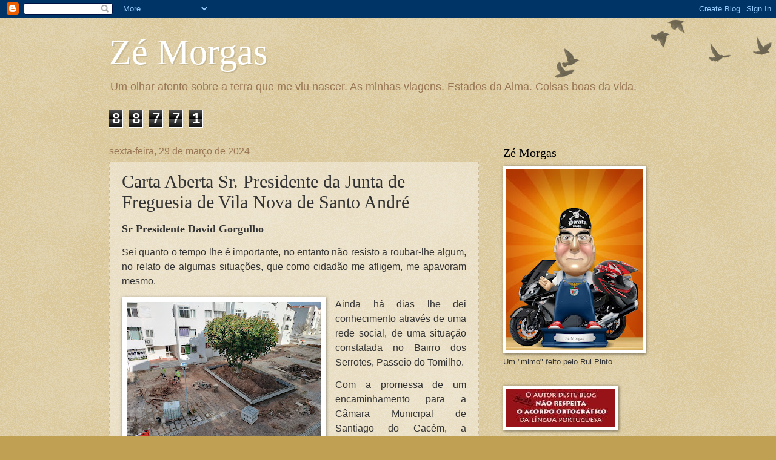

--- FILE ---
content_type: text/html; charset=UTF-8
request_url: https://zmorgas.blogspot.com/2024/03/carta-aberta-sr-presidente-da-junta-de.html
body_size: 15174
content:
<!DOCTYPE html>
<html class='v2' dir='ltr' lang='pt-PT'>
<head>
<link href='https://www.blogger.com/static/v1/widgets/335934321-css_bundle_v2.css' rel='stylesheet' type='text/css'/>
<meta content='width=1100' name='viewport'/>
<meta content='text/html; charset=UTF-8' http-equiv='Content-Type'/>
<meta content='blogger' name='generator'/>
<link href='https://zmorgas.blogspot.com/favicon.ico' rel='icon' type='image/x-icon'/>
<link href='http://zmorgas.blogspot.com/2024/03/carta-aberta-sr-presidente-da-junta-de.html' rel='canonical'/>
<link rel="alternate" type="application/atom+xml" title="Zé Morgas - Atom" href="https://zmorgas.blogspot.com/feeds/posts/default" />
<link rel="alternate" type="application/rss+xml" title="Zé Morgas - RSS" href="https://zmorgas.blogspot.com/feeds/posts/default?alt=rss" />
<link rel="service.post" type="application/atom+xml" title="Zé Morgas - Atom" href="https://www.blogger.com/feeds/3017835698902725427/posts/default" />

<link rel="alternate" type="application/atom+xml" title="Zé Morgas - Atom" href="https://zmorgas.blogspot.com/feeds/8526524454547240477/comments/default" />
<!--Can't find substitution for tag [blog.ieCssRetrofitLinks]-->
<link href='https://blogger.googleusercontent.com/img/b/R29vZ2xl/AVvXsEi67zdP_ZNZ-prafMPZoVRppbJpEqFmIIfZhKxutLYCDlIhbSgbf-JFYSXlYbDrUY-CnROxBlY5rr7aLR_50TN0A2l_z4ZTWJbXQzHYfYd86hgA8kIJiGntujEFrnSii0ofDwO9qfBD76QEkI1OaL2zqEjxeEZ1Isy9ZZ9KQl-r1ExQKOlsx9e2KuxjeRe-/s320/IMG20240306093908.jpg' rel='image_src'/>
<meta content='http://zmorgas.blogspot.com/2024/03/carta-aberta-sr-presidente-da-junta-de.html' property='og:url'/>
<meta content='Carta Aberta Sr. Presidente da Junta de Freguesia de Vila Nova de Santo André' property='og:title'/>
<meta content='Sr Presidente David Gorgulho Sei quanto o tempo lhe é importante, no entanto não resisto a roubar-lhe algum, no relato de algumas situações,...' property='og:description'/>
<meta content='https://blogger.googleusercontent.com/img/b/R29vZ2xl/AVvXsEi67zdP_ZNZ-prafMPZoVRppbJpEqFmIIfZhKxutLYCDlIhbSgbf-JFYSXlYbDrUY-CnROxBlY5rr7aLR_50TN0A2l_z4ZTWJbXQzHYfYd86hgA8kIJiGntujEFrnSii0ofDwO9qfBD76QEkI1OaL2zqEjxeEZ1Isy9ZZ9KQl-r1ExQKOlsx9e2KuxjeRe-/w1200-h630-p-k-no-nu/IMG20240306093908.jpg' property='og:image'/>
<title>Zé Morgas: Carta Aberta Sr. Presidente da Junta de Freguesia de Vila Nova de Santo André</title>
<style id='page-skin-1' type='text/css'><!--
/*
-----------------------------------------------
Blogger Template Style
Name:     Watermark
Designer: Blogger
URL:      www.blogger.com
----------------------------------------------- */
/* Use this with templates/1ktemplate-*.html */
/* Content
----------------------------------------------- */
body {
font: normal normal 14px Arial, Tahoma, Helvetica, FreeSans, sans-serif;
color: #333333;
background: #c0a154 url(https://resources.blogblog.com/blogblog/data/1kt/watermark/body_background_birds.png) repeat scroll top left;
}
html body .content-outer {
min-width: 0;
max-width: 100%;
width: 100%;
}
.content-outer {
font-size: 92%;
}
a:link {
text-decoration:none;
color: #cc3300;
}
a:visited {
text-decoration:none;
color: #993322;
}
a:hover {
text-decoration:underline;
color: #ff3300;
}
.body-fauxcolumns .cap-top {
margin-top: 30px;
background: transparent url(https://resources.blogblog.com/blogblog/data/1kt/watermark/body_overlay_birds.png) no-repeat scroll top right;
height: 121px;
}
.content-inner {
padding: 0;
}
/* Header
----------------------------------------------- */
.header-inner .Header .titlewrapper,
.header-inner .Header .descriptionwrapper {
padding-left: 20px;
padding-right: 20px;
}
.Header h1 {
font: normal normal 60px Georgia, Utopia, 'Palatino Linotype', Palatino, serif;
color: #ffffff;
text-shadow: 2px 2px rgba(0, 0, 0, .1);
}
.Header h1 a {
color: #ffffff;
}
.Header .description {
font-size: 140%;
color: #997755;
}
/* Tabs
----------------------------------------------- */
.tabs-inner .section {
margin: 0 20px;
}
.tabs-inner .PageList, .tabs-inner .LinkList, .tabs-inner .Labels {
margin-left: -11px;
margin-right: -11px;
background-color: transparent;
border-top: 0 solid #ffffff;
border-bottom: 0 solid #ffffff;
-moz-box-shadow: 0 0 0 rgba(0, 0, 0, .3);
-webkit-box-shadow: 0 0 0 rgba(0, 0, 0, .3);
-goog-ms-box-shadow: 0 0 0 rgba(0, 0, 0, .3);
box-shadow: 0 0 0 rgba(0, 0, 0, .3);
}
.tabs-inner .PageList .widget-content,
.tabs-inner .LinkList .widget-content,
.tabs-inner .Labels .widget-content {
margin: -3px -11px;
background: transparent none  no-repeat scroll right;
}
.tabs-inner .widget ul {
padding: 2px 25px;
max-height: 34px;
background: transparent none no-repeat scroll left;
}
.tabs-inner .widget li {
border: none;
}
.tabs-inner .widget li a {
display: inline-block;
padding: .25em 1em;
font: normal normal 20px Georgia, Utopia, 'Palatino Linotype', Palatino, serif;
color: #cc3300;
border-right: 1px solid #c0a154;
}
.tabs-inner .widget li:first-child a {
border-left: 1px solid #c0a154;
}
.tabs-inner .widget li.selected a, .tabs-inner .widget li a:hover {
color: #000000;
}
/* Headings
----------------------------------------------- */
h2 {
font: normal normal 20px Georgia, Utopia, 'Palatino Linotype', Palatino, serif;
color: #000000;
margin: 0 0 .5em;
}
h2.date-header {
font: normal normal 16px Arial, Tahoma, Helvetica, FreeSans, sans-serif;
color: #997755;
}
/* Main
----------------------------------------------- */
.main-inner .column-center-inner,
.main-inner .column-left-inner,
.main-inner .column-right-inner {
padding: 0 5px;
}
.main-outer {
margin-top: 0;
background: transparent none no-repeat scroll top left;
}
.main-inner {
padding-top: 30px;
}
.main-cap-top {
position: relative;
}
.main-cap-top .cap-right {
position: absolute;
height: 0;
width: 100%;
bottom: 0;
background: transparent none repeat-x scroll bottom center;
}
.main-cap-top .cap-left {
position: absolute;
height: 245px;
width: 280px;
right: 0;
bottom: 0;
background: transparent none no-repeat scroll bottom left;
}
/* Posts
----------------------------------------------- */
.post-outer {
padding: 15px 20px;
margin: 0 0 25px;
background: transparent url(https://resources.blogblog.com/blogblog/data/1kt/watermark/post_background_birds.png) repeat scroll top left;
_background-image: none;
border: dotted 1px #ccbb99;
-moz-box-shadow: 0 0 0 rgba(0, 0, 0, .1);
-webkit-box-shadow: 0 0 0 rgba(0, 0, 0, .1);
-goog-ms-box-shadow: 0 0 0 rgba(0, 0, 0, .1);
box-shadow: 0 0 0 rgba(0, 0, 0, .1);
}
h3.post-title {
font: normal normal 30px Georgia, Utopia, 'Palatino Linotype', Palatino, serif;
margin: 0;
}
.comments h4 {
font: normal normal 30px Georgia, Utopia, 'Palatino Linotype', Palatino, serif;
margin: 1em 0 0;
}
.post-body {
font-size: 105%;
line-height: 1.5;
position: relative;
}
.post-header {
margin: 0 0 1em;
color: #997755;
}
.post-footer {
margin: 10px 0 0;
padding: 10px 0 0;
color: #997755;
border-top: dashed 1px #777777;
}
#blog-pager {
font-size: 140%
}
#comments .comment-author {
padding-top: 1.5em;
border-top: dashed 1px #777777;
background-position: 0 1.5em;
}
#comments .comment-author:first-child {
padding-top: 0;
border-top: none;
}
.avatar-image-container {
margin: .2em 0 0;
}
/* Comments
----------------------------------------------- */
.comments .comments-content .icon.blog-author {
background-repeat: no-repeat;
background-image: url([data-uri]);
}
.comments .comments-content .loadmore a {
border-top: 1px solid #777777;
border-bottom: 1px solid #777777;
}
.comments .continue {
border-top: 2px solid #777777;
}
/* Widgets
----------------------------------------------- */
.widget ul, .widget #ArchiveList ul.flat {
padding: 0;
list-style: none;
}
.widget ul li, .widget #ArchiveList ul.flat li {
padding: .35em 0;
text-indent: 0;
border-top: dashed 1px #777777;
}
.widget ul li:first-child, .widget #ArchiveList ul.flat li:first-child {
border-top: none;
}
.widget .post-body ul {
list-style: disc;
}
.widget .post-body ul li {
border: none;
}
.widget .zippy {
color: #777777;
}
.post-body img, .post-body .tr-caption-container, .Profile img, .Image img,
.BlogList .item-thumbnail img {
padding: 5px;
background: #fff;
-moz-box-shadow: 1px 1px 5px rgba(0, 0, 0, .5);
-webkit-box-shadow: 1px 1px 5px rgba(0, 0, 0, .5);
-goog-ms-box-shadow: 1px 1px 5px rgba(0, 0, 0, .5);
box-shadow: 1px 1px 5px rgba(0, 0, 0, .5);
}
.post-body img, .post-body .tr-caption-container {
padding: 8px;
}
.post-body .tr-caption-container {
color: #333333;
}
.post-body .tr-caption-container img {
padding: 0;
background: transparent;
border: none;
-moz-box-shadow: 0 0 0 rgba(0, 0, 0, .1);
-webkit-box-shadow: 0 0 0 rgba(0, 0, 0, .1);
-goog-ms-box-shadow: 0 0 0 rgba(0, 0, 0, .1);
box-shadow: 0 0 0 rgba(0, 0, 0, .1);
}
/* Footer
----------------------------------------------- */
.footer-outer {
color:#ccbb99;
background: #330000 url(https://resources.blogblog.com/blogblog/data/1kt/watermark/body_background_navigator.png) repeat scroll top left;
}
.footer-outer a {
color: #ff7755;
}
.footer-outer a:visited {
color: #dd5533;
}
.footer-outer a:hover {
color: #ff9977;
}
.footer-outer .widget h2 {
color: #eeddbb;
}
/* Mobile
----------------------------------------------- */
body.mobile  {
background-size: 100% auto;
}
.mobile .body-fauxcolumn-outer {
background: transparent none repeat scroll top left;
}
html .mobile .mobile-date-outer {
border-bottom: none;
background: transparent url(https://resources.blogblog.com/blogblog/data/1kt/watermark/post_background_birds.png) repeat scroll top left;
_background-image: none;
margin-bottom: 10px;
}
.mobile .main-inner .date-outer {
padding: 0;
}
.mobile .main-inner .date-header {
margin: 10px;
}
.mobile .main-cap-top {
z-index: -1;
}
.mobile .content-outer {
font-size: 100%;
}
.mobile .post-outer {
padding: 10px;
}
.mobile .main-cap-top .cap-left {
background: transparent none no-repeat scroll bottom left;
}
.mobile .body-fauxcolumns .cap-top {
margin: 0;
}
.mobile-link-button {
background: transparent url(https://resources.blogblog.com/blogblog/data/1kt/watermark/post_background_birds.png) repeat scroll top left;
}
.mobile-link-button a:link, .mobile-link-button a:visited {
color: #cc3300;
}
.mobile-index-date .date-header {
color: #997755;
}
.mobile-index-contents {
color: #333333;
}
.mobile .tabs-inner .section {
margin: 0;
}
.mobile .tabs-inner .PageList {
margin-left: 0;
margin-right: 0;
}
.mobile .tabs-inner .PageList .widget-content {
margin: 0;
color: #000000;
background: transparent url(https://resources.blogblog.com/blogblog/data/1kt/watermark/post_background_birds.png) repeat scroll top left;
}
.mobile .tabs-inner .PageList .widget-content .pagelist-arrow {
border-left: 1px solid #c0a154;
}

--></style>
<style id='template-skin-1' type='text/css'><!--
body {
min-width: 960px;
}
.content-outer, .content-fauxcolumn-outer, .region-inner {
min-width: 960px;
max-width: 960px;
_width: 960px;
}
.main-inner .columns {
padding-left: 0;
padding-right: 310px;
}
.main-inner .fauxcolumn-center-outer {
left: 0;
right: 310px;
/* IE6 does not respect left and right together */
_width: expression(this.parentNode.offsetWidth -
parseInt("0") -
parseInt("310px") + 'px');
}
.main-inner .fauxcolumn-left-outer {
width: 0;
}
.main-inner .fauxcolumn-right-outer {
width: 310px;
}
.main-inner .column-left-outer {
width: 0;
right: 100%;
margin-left: -0;
}
.main-inner .column-right-outer {
width: 310px;
margin-right: -310px;
}
#layout {
min-width: 0;
}
#layout .content-outer {
min-width: 0;
width: 800px;
}
#layout .region-inner {
min-width: 0;
width: auto;
}
body#layout div.add_widget {
padding: 8px;
}
body#layout div.add_widget a {
margin-left: 32px;
}
--></style>
<link href='https://www.blogger.com/dyn-css/authorization.css?targetBlogID=3017835698902725427&amp;zx=eb9730c4-04bf-453d-a741-f2d0b83fc2ca' media='none' onload='if(media!=&#39;all&#39;)media=&#39;all&#39;' rel='stylesheet'/><noscript><link href='https://www.blogger.com/dyn-css/authorization.css?targetBlogID=3017835698902725427&amp;zx=eb9730c4-04bf-453d-a741-f2d0b83fc2ca' rel='stylesheet'/></noscript>
<meta name='google-adsense-platform-account' content='ca-host-pub-1556223355139109'/>
<meta name='google-adsense-platform-domain' content='blogspot.com'/>

</head>
<body class='loading variant-birds'>
<div class='navbar section' id='navbar' name='Navbar'><div class='widget Navbar' data-version='1' id='Navbar1'><script type="text/javascript">
    function setAttributeOnload(object, attribute, val) {
      if(window.addEventListener) {
        window.addEventListener('load',
          function(){ object[attribute] = val; }, false);
      } else {
        window.attachEvent('onload', function(){ object[attribute] = val; });
      }
    }
  </script>
<div id="navbar-iframe-container"></div>
<script type="text/javascript" src="https://apis.google.com/js/platform.js"></script>
<script type="text/javascript">
      gapi.load("gapi.iframes:gapi.iframes.style.bubble", function() {
        if (gapi.iframes && gapi.iframes.getContext) {
          gapi.iframes.getContext().openChild({
              url: 'https://www.blogger.com/navbar/3017835698902725427?po\x3d8526524454547240477\x26origin\x3dhttps://zmorgas.blogspot.com',
              where: document.getElementById("navbar-iframe-container"),
              id: "navbar-iframe"
          });
        }
      });
    </script><script type="text/javascript">
(function() {
var script = document.createElement('script');
script.type = 'text/javascript';
script.src = '//pagead2.googlesyndication.com/pagead/js/google_top_exp.js';
var head = document.getElementsByTagName('head')[0];
if (head) {
head.appendChild(script);
}})();
</script>
</div></div>
<div class='body-fauxcolumns'>
<div class='fauxcolumn-outer body-fauxcolumn-outer'>
<div class='cap-top'>
<div class='cap-left'></div>
<div class='cap-right'></div>
</div>
<div class='fauxborder-left'>
<div class='fauxborder-right'></div>
<div class='fauxcolumn-inner'>
</div>
</div>
<div class='cap-bottom'>
<div class='cap-left'></div>
<div class='cap-right'></div>
</div>
</div>
</div>
<div class='content'>
<div class='content-fauxcolumns'>
<div class='fauxcolumn-outer content-fauxcolumn-outer'>
<div class='cap-top'>
<div class='cap-left'></div>
<div class='cap-right'></div>
</div>
<div class='fauxborder-left'>
<div class='fauxborder-right'></div>
<div class='fauxcolumn-inner'>
</div>
</div>
<div class='cap-bottom'>
<div class='cap-left'></div>
<div class='cap-right'></div>
</div>
</div>
</div>
<div class='content-outer'>
<div class='content-cap-top cap-top'>
<div class='cap-left'></div>
<div class='cap-right'></div>
</div>
<div class='fauxborder-left content-fauxborder-left'>
<div class='fauxborder-right content-fauxborder-right'></div>
<div class='content-inner'>
<header>
<div class='header-outer'>
<div class='header-cap-top cap-top'>
<div class='cap-left'></div>
<div class='cap-right'></div>
</div>
<div class='fauxborder-left header-fauxborder-left'>
<div class='fauxborder-right header-fauxborder-right'></div>
<div class='region-inner header-inner'>
<div class='header section' id='header' name='Cabeçalho'><div class='widget Header' data-version='1' id='Header1'>
<div id='header-inner'>
<div class='titlewrapper'>
<h1 class='title'>
<a href='https://zmorgas.blogspot.com/'>
Zé Morgas
</a>
</h1>
</div>
<div class='descriptionwrapper'>
<p class='description'><span>Um olhar atento sobre a terra que me viu nascer. 
As minhas viagens. Estados da Alma. Coisas boas da vida.</span></p>
</div>
</div>
</div></div>
</div>
</div>
<div class='header-cap-bottom cap-bottom'>
<div class='cap-left'></div>
<div class='cap-right'></div>
</div>
</div>
</header>
<div class='tabs-outer'>
<div class='tabs-cap-top cap-top'>
<div class='cap-left'></div>
<div class='cap-right'></div>
</div>
<div class='fauxborder-left tabs-fauxborder-left'>
<div class='fauxborder-right tabs-fauxborder-right'></div>
<div class='region-inner tabs-inner'>
<div class='tabs section' id='crosscol' name='Entre colunas'><div class='widget Stats' data-version='1' id='Stats1'>
<h2>Número total de visualizações de páginas</h2>
<div class='widget-content'>
<div id='Stats1_content' style='display: none;'>
<span class='counter-wrapper graph-counter-wrapper' id='Stats1_totalCount'>
</span>
<div class='clear'></div>
</div>
</div>
</div></div>
<div class='tabs no-items section' id='crosscol-overflow' name='Cross-Column 2'></div>
</div>
</div>
<div class='tabs-cap-bottom cap-bottom'>
<div class='cap-left'></div>
<div class='cap-right'></div>
</div>
</div>
<div class='main-outer'>
<div class='main-cap-top cap-top'>
<div class='cap-left'></div>
<div class='cap-right'></div>
</div>
<div class='fauxborder-left main-fauxborder-left'>
<div class='fauxborder-right main-fauxborder-right'></div>
<div class='region-inner main-inner'>
<div class='columns fauxcolumns'>
<div class='fauxcolumn-outer fauxcolumn-center-outer'>
<div class='cap-top'>
<div class='cap-left'></div>
<div class='cap-right'></div>
</div>
<div class='fauxborder-left'>
<div class='fauxborder-right'></div>
<div class='fauxcolumn-inner'>
</div>
</div>
<div class='cap-bottom'>
<div class='cap-left'></div>
<div class='cap-right'></div>
</div>
</div>
<div class='fauxcolumn-outer fauxcolumn-left-outer'>
<div class='cap-top'>
<div class='cap-left'></div>
<div class='cap-right'></div>
</div>
<div class='fauxborder-left'>
<div class='fauxborder-right'></div>
<div class='fauxcolumn-inner'>
</div>
</div>
<div class='cap-bottom'>
<div class='cap-left'></div>
<div class='cap-right'></div>
</div>
</div>
<div class='fauxcolumn-outer fauxcolumn-right-outer'>
<div class='cap-top'>
<div class='cap-left'></div>
<div class='cap-right'></div>
</div>
<div class='fauxborder-left'>
<div class='fauxborder-right'></div>
<div class='fauxcolumn-inner'>
</div>
</div>
<div class='cap-bottom'>
<div class='cap-left'></div>
<div class='cap-right'></div>
</div>
</div>
<!-- corrects IE6 width calculation -->
<div class='columns-inner'>
<div class='column-center-outer'>
<div class='column-center-inner'>
<div class='main section' id='main' name='Principal'><div class='widget Blog' data-version='1' id='Blog1'>
<div class='blog-posts hfeed'>

          <div class="date-outer">
        
<h2 class='date-header'><span>sexta-feira, 29 de março de 2024</span></h2>

          <div class="date-posts">
        
<div class='post-outer'>
<div class='post hentry uncustomized-post-template' itemprop='blogPost' itemscope='itemscope' itemtype='http://schema.org/BlogPosting'>
<meta content='https://blogger.googleusercontent.com/img/b/R29vZ2xl/AVvXsEi67zdP_ZNZ-prafMPZoVRppbJpEqFmIIfZhKxutLYCDlIhbSgbf-JFYSXlYbDrUY-CnROxBlY5rr7aLR_50TN0A2l_z4ZTWJbXQzHYfYd86hgA8kIJiGntujEFrnSii0ofDwO9qfBD76QEkI1OaL2zqEjxeEZ1Isy9ZZ9KQl-r1ExQKOlsx9e2KuxjeRe-/s320/IMG20240306093908.jpg' itemprop='image_url'/>
<meta content='3017835698902725427' itemprop='blogId'/>
<meta content='8526524454547240477' itemprop='postId'/>
<a name='8526524454547240477'></a>
<h3 class='post-title entry-title' itemprop='name'>
Carta Aberta Sr. Presidente da Junta de Freguesia de Vila Nova de Santo André
</h3>
<div class='post-header'>
<div class='post-header-line-1'></div>
</div>
<div class='post-body entry-content' id='post-body-8526524454547240477' itemprop='description articleBody'>
<p style="text-align: justify;"><b style="font-family: times; font-size: large;">Sr Presidente David Gorgulho</b></p><p style="margin-bottom: 0cm;"><span style="font-family: arial; font-size: medium;"></span></p><div style="text-align: justify;"><span style="font-family: arial; font-size: medium;">Sei quanto o tempo lhe é importante, no entanto não
resisto a roubar-lhe algum, no relato de algumas situações, que
como cidadão me afligem, me apavoram mesmo.</span></div><p></p>
<p style="margin-bottom: 0cm;"><span style="font-family: arial; font-size: medium;"></span></p><div class="separator" style="clear: both; text-align: center;"><span style="font-family: arial; font-size: medium;"><a href="https://blogger.googleusercontent.com/img/b/R29vZ2xl/AVvXsEi67zdP_ZNZ-prafMPZoVRppbJpEqFmIIfZhKxutLYCDlIhbSgbf-JFYSXlYbDrUY-CnROxBlY5rr7aLR_50TN0A2l_z4ZTWJbXQzHYfYd86hgA8kIJiGntujEFrnSii0ofDwO9qfBD76QEkI1OaL2zqEjxeEZ1Isy9ZZ9KQl-r1ExQKOlsx9e2KuxjeRe-/s4624/IMG20240306093908.jpg" style="clear: left; float: left; margin-bottom: 1em; margin-right: 1em; text-align: justify;"><img border="0" data-original-height="3468" data-original-width="4624" height="240" src="https://blogger.googleusercontent.com/img/b/R29vZ2xl/AVvXsEi67zdP_ZNZ-prafMPZoVRppbJpEqFmIIfZhKxutLYCDlIhbSgbf-JFYSXlYbDrUY-CnROxBlY5rr7aLR_50TN0A2l_z4ZTWJbXQzHYfYd86hgA8kIJiGntujEFrnSii0ofDwO9qfBD76QEkI1OaL2zqEjxeEZ1Isy9ZZ9KQl-r1ExQKOlsx9e2KuxjeRe-/s320/IMG20240306093908.jpg" width="320" /></a></span></div><div style="text-align: justify;"><span style="font-family: arial; font-size: medium;">Ainda
há dias lhe dei conhecimento através de uma rede social, de uma
situação constatada no Bairro dos Serrotes, Passeio do Tomilho.</span></div><p></p>
<p style="margin-bottom: 0cm; text-align: justify;"><span style="font-family: arial; font-size: medium;">Com
a promessa de um encaminhamento para a Câmara Municipal de Santiago
do Cacém, a verdade é que a situação persiste, e mais grave
ainda, ao redor dos canteiros onde estão as ditas árvores
borracheiras, a obra está em fase de acabamento final.</span></p>
<p style="margin-bottom: 0cm;"><span style="font-family: arial; font-size: medium;"></span></p><div class="separator" style="clear: both; text-align: center;"><span style="font-family: arial; font-size: medium;"><a href="https://blogger.googleusercontent.com/img/b/R29vZ2xl/AVvXsEgPg0ZVb3sTsA73TI7KjLtFr_HIoG2A0EsH-Qdij8hlfMb5pOmVFqrtqN-nFd_P34MHyyZ3yjBK7O15pC5Kawg7vDftRPrUIGNw2s7D7jHAtcyyMtT3Innaqmci1AnXBpM3aasrtFPPV7b98SW_ddCtPTWm3C4qp518UAX1Gv0K4H7I3DLm1QCYYnk8yFLS/s4624/IMG20240327121025.jpg" style="clear: left; float: left; margin-bottom: 1em; margin-right: 1em; text-align: justify;"><img border="0" data-original-height="3468" data-original-width="4624" height="240" src="https://blogger.googleusercontent.com/img/b/R29vZ2xl/AVvXsEgPg0ZVb3sTsA73TI7KjLtFr_HIoG2A0EsH-Qdij8hlfMb5pOmVFqrtqN-nFd_P34MHyyZ3yjBK7O15pC5Kawg7vDftRPrUIGNw2s7D7jHAtcyyMtT3Innaqmci1AnXBpM3aasrtFPPV7b98SW_ddCtPTWm3C4qp518UAX1Gv0K4H7I3DLm1QCYYnk8yFLS/w313-h240/IMG20240327121025.jpg" width="313" /></a></span></div><div style="text-align: justify;"><span style="font-family: arial; font-size: medium;">Não
sou um homem de dogmas, nem acredito em verdades como certezas
absolutas, contudo no caso, tenho a certeza absoluta, e não tardará
muito tempo, que as novas lajes agora colocadas seguirão o destino
das anteriores rumo ao céu.</span></div><p></p>
<p style="margin-bottom: 0cm; text-align: justify;"><span style="font-family: arial; font-size: medium;">Repito
que, nada tenho contra a plantação de árvores no Passeio do
Tomilho, apenas sou contra a plantação de árvores como as citadas,
que criam graves problemas, e elevados custos na reparação do piso
envolvente.</span></p>
<p style="margin-bottom: 0cm; text-align: justify;"><span style="font-family: arial; font-size: medium;">Permita-me
Sr. Presidente recordar-lhe aqui um dos 7 Hábitos Maximizer, de
Franklin Covey.</span></p><p style="margin-bottom: 0cm;"></p><div style="text-align: justify;"><span style="font-family: arial; font-size: medium;">È o hábito 2 dos 7 Hábitos das pessoas
Altamente Eficazes:</span></div><span style="font-family: arial; font-size: medium;"><div style="text-align: justify;">&#8220;Comece com o fim em mente&#8221;</div></span><p></p>
<p style="margin-bottom: 0cm;"><span style="font-family: arial; font-size: medium;"></span></p><div class="separator" style="clear: both; text-align: center;"><span style="font-family: arial; font-size: medium;"><a href="https://blogger.googleusercontent.com/img/b/R29vZ2xl/AVvXsEjjogPwCerN9WNUTT2vbP2IerIkIHogFcz8DEjKyB3XSl7-eW1_0iGlz9N1vgTttIYXe6FkOaN1y7pwz2QmRTywjTA31ZkCs_tTzyKtBI-6bDxIF-x87DaQoBDm4ouKt4kans_Sgc_EXPSxKAoPdUk3e3rKkToX86CFaoaCQ0V-D0LuysWaNlwv44Zw7Ud2/s4624/IMG20240305122409.jpg" style="clear: left; float: left; margin-bottom: 1em; margin-right: 1em; text-align: justify;"><img border="0" data-original-height="3468" data-original-width="4624" height="240" src="https://blogger.googleusercontent.com/img/b/R29vZ2xl/AVvXsEjjogPwCerN9WNUTT2vbP2IerIkIHogFcz8DEjKyB3XSl7-eW1_0iGlz9N1vgTttIYXe6FkOaN1y7pwz2QmRTywjTA31ZkCs_tTzyKtBI-6bDxIF-x87DaQoBDm4ouKt4kans_Sgc_EXPSxKAoPdUk3e3rKkToX86CFaoaCQ0V-D0LuysWaNlwv44Zw7Ud2/s320/IMG20240305122409.jpg" width="320" /></a></span></div><div style="text-align: justify;"><span style="font-family: arial; font-size: medium;"><br /></span></div><div style="text-align: justify;"><span style="font-family: arial; font-size: medium;">Quem
arquitetou a reconstrução do Passeio do Tomilho, deveria ter
contemplado a substituição das ditas borrracheiras, e mais, numa
opinão muito pessoal, não deveria a reconstrução dos canteiros
abusar do uso da geometria de esquina viva.</span></div><p></p>
<p style="margin-bottom: 0cm; text-align: justify;"><span style="font-family: arial; font-size: medium;">Já
fui vítima dos indeléveis danos que causam.</span></p>
<p style="margin-bottom: 0cm; text-align: justify;"><span style="font-family: arial; font-size: medium;">Esbardalhei-me
na esquina de um velho canteiro, porque pisei uma das muitas dezenas de
pedras soltas da antiga calçada existente no Passeio do Tomilho, que
as raizes das borracheiras cruel e impiedosamente destruia,
levantando as pedras.</span></p>
<p style="margin-bottom: 0cm; text-align: justify;"><span style="font-family: arial; font-size: medium;">Sr
Presidente da Junta de Freguesia de Vila Nova de Santo André</span></p><p style="margin-bottom: 0cm; text-align: justify;"><span style="font-family: arial; font-size: medium;">Não
sou daqueles que acredita que tudo o que acontece em última
instância se some nos obscuros designios da providência divina.</span></p>
<p style="margin-bottom: 0cm; text-align: justify;"><span style="font-family: arial; font-size: medium;"><span>Por
isso, lhe rogo o favor d</span><span style="color: black;"><span><span style="font-style: normal;"><span style="font-weight: normal;">e
exercer a sua grande influência, seja de forma secreta ou muito
discreta, aparecendo como porta voz conselheiro junto da Câmara
Municipal de Santiago do Cacém, mas com capacidade e exigência de
decisão, na alteração das árvores a plantar no Passeio do Tomilho, que não causem danos nem gastos desnecessários no futuro.</span></span></span></span></span></p>
<p style="border: none; line-height: 150%; margin-bottom: 0cm; orphans: 2; padding: 0cm; text-align: justify; widows: 2;"><span style="font-family: arial; font-size: medium;">Há muitos erros
cometidos, mas os erros corrigem-se.</span></p><p style="border: none; line-height: 150%; margin-bottom: 0cm; orphans: 2; padding: 0cm; text-align: justify; widows: 2;"><span style="font-family: arial; font-size: medium;">Os habitantes do Bairro dos Serrotes merecem a ajuda.</span></p>
<p style="border: none; line-height: 150%; margin-bottom: 0cm; orphans: 2; padding: 0cm; text-align: justify; widows: 2;">
<span style="font-family: arial; font-size: medium;">Ignorar as queixas,
e não as corrigir, mais do que pecaminoso, é criminoso.</span></p>
<p style="border: none; line-height: 150%; margin-bottom: 0cm; orphans: 2; padding: 0cm; text-align: justify; widows: 2;">
<span style="font-family: arial; font-size: medium;">A memória é um
paraíso do qual não podemos ser expulsos.</span></p>
<p style="border: none; line-height: 150%; margin-bottom: 0cm; orphans: 2; padding: 0cm; text-align: justify; widows: 2;">
<span style="font-family: arial; font-size: medium;">Que não fique para
memória futura, o que deverá ser feito, e com a máxima celeridade,
e se teima em não fazer.</span></p>
<p style="border: none; line-height: 150%; margin-bottom: 0cm; orphans: 2; padding: 0cm; text-align: justify; widows: 2;">
<span style="font-family: arial; font-size: medium;">E, porque é tempo
de Páscoa, alimento a esperança de ver o Bairro dos Serrotes
ressurgir, surgir com cara de novo.</span></p>
<p style="border: none; line-height: 150%; margin-bottom: 0cm; orphans: 2; padding: 0cm; text-align: justify; widows: 2;">
<span style="font-family: arial; font-size: medium;">A esperança
alimento também, de enterrar de vez, o credo politico, de que a
maioria das intervençoes  são feitas por gente perigosamente
treinada para acreditar, mas perigosamente ignorante no saber.</span></p>
<p style="border: none; line-height: 150%; margin-bottom: 0cm; orphans: 2; padding: 0cm; text-align: justify; widows: 2;">
<span style="font-family: arial; font-size: medium;">A crença do fazer.
Não interessa como. Faz-se. Fez-se.</span></p>
<p style="border: none; line-height: 150%; margin-bottom: 0cm; orphans: 2; padding: 0cm; text-align: justify; widows: 2;">
<span style="font-family: arial; font-size: medium;">Um exemplo:</span></p>
<p style="border: none; line-height: 150%; margin-bottom: 0cm; orphans: 2; padding: 0cm; widows: 2;">
<span style="font-family: arial; font-size: medium;"></span></p><div class="separator" style="clear: both; text-align: center;"><span style="font-family: arial; font-size: medium;"><a href="https://blogger.googleusercontent.com/img/b/R29vZ2xl/AVvXsEi_cWTRHUuafIRQbhEW0tUjHNtzg9LABRlUlF5q2vPd7cE1MGbfpE9c5C_eK__5Pey_CwtJnkxZ1F1tDE5yZ1ui_IB6unlKss_zNbQA3dUeYr5tNP0LtXu8F6_I6rxMeerzSgcMCeAuXnvmMu3HqlqrUYQaHBMVCc8WjObXz_HWjfgNi_1TXMkfUt5VjO5A/s4624/IMG20240315142513.jpg" style="clear: left; float: left; margin-bottom: 1em; margin-right: 1em; text-align: justify;"><img border="0" data-original-height="3468" data-original-width="4624" height="240" src="https://blogger.googleusercontent.com/img/b/R29vZ2xl/AVvXsEi_cWTRHUuafIRQbhEW0tUjHNtzg9LABRlUlF5q2vPd7cE1MGbfpE9c5C_eK__5Pey_CwtJnkxZ1F1tDE5yZ1ui_IB6unlKss_zNbQA3dUeYr5tNP0LtXu8F6_I6rxMeerzSgcMCeAuXnvmMu3HqlqrUYQaHBMVCc8WjObXz_HWjfgNi_1TXMkfUt5VjO5A/s320/IMG20240315142513.jpg" width="320" /></a></span></div><div style="text-align: justify;"><span style="font-family: arial; font-size: medium;"><br /></span></div><div style="text-align: justify;"><span style="font-family: arial; font-size: medium;">O asfalto colocado
frente ás garagens na Rua dos Navegantes.</span></div><p></p>
<p style="border: none; line-height: 150%; margin-bottom: 0cm; orphans: 2; padding: 0cm; text-align: justify; widows: 2;">
<span style="font-family: arial; font-size: medium;">As tampas de esgoto
&#8220;viraram&#8221; perigosas armadilhas.</span></p>
<p style="border: none; line-height: 150%; margin-bottom: 0cm; orphans: 2; padding: 0cm; text-align: justify; widows: 2;">
<span style="font-family: arial; font-size: medium;">Atentem no local e
com muita atenção.</span></p><p style="border: none; line-height: 150%; margin-bottom: 0cm; orphans: 2; padding: 0cm; text-align: justify; widows: 2;"><span style="font-family: arial; font-size: medium;">José De Almeida</span></p>
<p style="border: none; line-height: 150%; margin-bottom: 0cm; orphans: 2; padding: 0cm; text-align: justify; widows: 2;">
<span style="font-family: arial; font-size: medium;">Feliz Páscoa 
</span></p>
<p style="border: none; line-height: 150%; margin-bottom: 0cm; orphans: 2; padding: 0cm; text-align: justify; widows: 2;"><br /></p>
<div style='clear: both;'></div>
</div>
<div class='post-footer'>
<div class='post-footer-line post-footer-line-1'>
<span class='post-author vcard'>
Publicada por
<span class='fn' itemprop='author' itemscope='itemscope' itemtype='http://schema.org/Person'>
<meta content='https://www.blogger.com/profile/08600716053766812107' itemprop='url'/>
<a class='g-profile' href='https://www.blogger.com/profile/08600716053766812107' rel='author' title='author profile'>
<span itemprop='name'>Zé Morgas</span>
</a>
</span>
</span>
<span class='post-timestamp'>
à(s)
<meta content='http://zmorgas.blogspot.com/2024/03/carta-aberta-sr-presidente-da-junta-de.html' itemprop='url'/>
<a class='timestamp-link' href='https://zmorgas.blogspot.com/2024/03/carta-aberta-sr-presidente-da-junta-de.html' rel='bookmark' title='permanent link'><abbr class='published' itemprop='datePublished' title='2024-03-29T23:54:00Z'>sexta-feira, março 29, 2024</abbr></a>
</span>
<span class='post-comment-link'>
</span>
<span class='post-icons'>
<span class='item-control blog-admin pid-1563020532'>
<a href='https://www.blogger.com/post-edit.g?blogID=3017835698902725427&postID=8526524454547240477&from=pencil' title='Editar mensagem'>
<img alt='' class='icon-action' height='18' src='https://resources.blogblog.com/img/icon18_edit_allbkg.gif' width='18'/>
</a>
</span>
</span>
<div class='post-share-buttons goog-inline-block'>
<a class='goog-inline-block share-button sb-email' href='https://www.blogger.com/share-post.g?blogID=3017835698902725427&postID=8526524454547240477&target=email' target='_blank' title='Enviar a mensagem por email'><span class='share-button-link-text'>Enviar a mensagem por email</span></a><a class='goog-inline-block share-button sb-blog' href='https://www.blogger.com/share-post.g?blogID=3017835698902725427&postID=8526524454547240477&target=blog' onclick='window.open(this.href, "_blank", "height=270,width=475"); return false;' target='_blank' title='Dê a sua opinião!'><span class='share-button-link-text'>Dê a sua opinião!</span></a><a class='goog-inline-block share-button sb-twitter' href='https://www.blogger.com/share-post.g?blogID=3017835698902725427&postID=8526524454547240477&target=twitter' target='_blank' title='Partilhar no X'><span class='share-button-link-text'>Partilhar no X</span></a><a class='goog-inline-block share-button sb-facebook' href='https://www.blogger.com/share-post.g?blogID=3017835698902725427&postID=8526524454547240477&target=facebook' onclick='window.open(this.href, "_blank", "height=430,width=640"); return false;' target='_blank' title='Partilhar no Facebook'><span class='share-button-link-text'>Partilhar no Facebook</span></a><a class='goog-inline-block share-button sb-pinterest' href='https://www.blogger.com/share-post.g?blogID=3017835698902725427&postID=8526524454547240477&target=pinterest' target='_blank' title='Partilhar no Pinterest'><span class='share-button-link-text'>Partilhar no Pinterest</span></a>
</div>
</div>
<div class='post-footer-line post-footer-line-2'>
<span class='post-labels'>
</span>
</div>
<div class='post-footer-line post-footer-line-3'>
<span class='post-location'>
</span>
</div>
</div>
</div>
<div class='comments' id='comments'>
<a name='comments'></a>
<h4>Sem comentários:</h4>
<div id='Blog1_comments-block-wrapper'>
<dl class='avatar-comment-indent' id='comments-block'>
</dl>
</div>
<p class='comment-footer'>
<div class='comment-form'>
<a name='comment-form'></a>
<h4 id='comment-post-message'>Enviar um comentário</h4>
<p>
</p>
<a href='https://www.blogger.com/comment/frame/3017835698902725427?po=8526524454547240477&hl=pt-PT&saa=85391&origin=https://zmorgas.blogspot.com' id='comment-editor-src'></a>
<iframe allowtransparency='true' class='blogger-iframe-colorize blogger-comment-from-post' frameborder='0' height='410px' id='comment-editor' name='comment-editor' src='' width='100%'></iframe>
<script src='https://www.blogger.com/static/v1/jsbin/2830521187-comment_from_post_iframe.js' type='text/javascript'></script>
<script type='text/javascript'>
      BLOG_CMT_createIframe('https://www.blogger.com/rpc_relay.html');
    </script>
</div>
</p>
</div>
</div>

        </div></div>
      
</div>
<div class='blog-pager' id='blog-pager'>
<span id='blog-pager-older-link'>
<a class='blog-pager-older-link' href='https://zmorgas.blogspot.com/2023/02/contos-carnavalescos-cutileiros.html' id='Blog1_blog-pager-older-link' title='Mensagem antiga'>Mensagem antiga</a>
</span>
<a class='home-link' href='https://zmorgas.blogspot.com/'>Página inicial</a>
</div>
<div class='clear'></div>
<div class='post-feeds'>
<div class='feed-links'>
Subscrever:
<a class='feed-link' href='https://zmorgas.blogspot.com/feeds/8526524454547240477/comments/default' target='_blank' type='application/atom+xml'>Enviar feedback (Atom)</a>
</div>
</div>
</div></div>
</div>
</div>
<div class='column-left-outer'>
<div class='column-left-inner'>
<aside>
</aside>
</div>
</div>
<div class='column-right-outer'>
<div class='column-right-inner'>
<aside>
<div class='sidebar section' id='sidebar-right-1'><div class='widget Image' data-version='1' id='Image5'>
<h2>Zé Morgas</h2>
<div class='widget-content'>
<a href='http://www.facebook.com/#!/photo.php?fbid=531222210239476&set=o.422388534487879&type=1&theater'>
<img alt='Zé Morgas' height='300' id='Image5_img' src='https://blogger.googleusercontent.com/img/b/R29vZ2xl/AVvXsEgSXxq6A3Q7TU-P-vLMQvRj66SLFdrEFrSM795MVpkRpY-Ei4kkGoAVBbSDLVhqcffvoiUbdMmPKx_iQ_FHw6usc4UNeDjGHYPOV_peXR5cm1rfzd-1e0WxMrtObWHTyAYS1XzkfILAeuk-/s300/morgas+kawasaki.jpg' width='225'/>
</a>
<br/>
<span class='caption'>Um "mimo" feito pelo Rui Pinto</span>
</div>
<div class='clear'></div>
</div><div class='widget Image' data-version='1' id='Image4'>
<div class='widget-content'>
<img alt='' height='64' id='Image4_img' src='https://blogger.googleusercontent.com/img/b/R29vZ2xl/AVvXsEjpMHaMBKDUtDSL2G_4pvL_HSOZXY-MpZZgjvdIOzhbbvvM2jXf5qoSiYm5TwHEFPrUX2JmYFcOKvQwWgVLh90ZlB0Tq2ZPjobWdjXE1O2llfizrw6yGKOusZ2WPAblED_cnUQMAm34_Pt0/s350/N%25C3%25A3o+ao+acordo.bmp' width='180'/>
<br/>
</div>
<div class='clear'></div>
</div><div class='widget Image' data-version='1' id='Image2'>
<h2>Penamacor</h2>
<div class='widget-content'>
<a href='http://www.cm-penamacor.pt'>
<img alt='Penamacor' height='165' id='Image2_img' src='https://blogger.googleusercontent.com/img/b/R29vZ2xl/AVvXsEgc0BgzyerXgkS0V9aNeBxQqYmyKytQr4IO3NE0JBOCDF6dC-58N0owJ_ir0YzBzePzCprR_39toASF_xaWz2wlgmguwpkqYXwWHBINQc0j7RbA6AkxwUlGExjseWjla7bHh-hhMvsx01ru/s220/IMG_2533.JPG' width='220'/>
</a>
<br/>
<span class='caption'>Do alto da Torre de Menagem</span>
</div>
<div class='clear'></div>
</div><div class='widget Image' data-version='1' id='Image3'>
<h2>Bolama - Bijagós</h2>
<div class='widget-content'>
<a href='http://www.facebook.com/media/set/?set=a.104778546218782.10533.100000599117719&type=3&l=ffdf6ae7ef'>
<img alt='Bolama - Bijagós' height='145' id='Image3_img' src='//4.bp.blogspot.com/_0RyzV31FkvI/S5l0fL44oqI/AAAAAAAAAWk/KuazERnPTos/S220/guine+-+174.jpg' width='220'/>
</a>
<br/>
<span class='caption'>A necessidade "aguça" a imaginação</span>
</div>
<div class='clear'></div>
</div><div class='widget Image' data-version='1' id='Image1'>
<h2>Mota / Natureza</h2>
<div class='widget-content'>
<a href='http://zmorgas.blogspot.pt/2009/06/de-moto-pela-ilha-da-madeira.html'>
<img alt='Mota / Natureza' height='165' id='Image1_img' src='https://blogger.googleusercontent.com/img/b/R29vZ2xl/AVvXsEhu60rnCYg5BA8FU2hHt9LZkMUu_e_Jkh9x8PwJtW0HG9S0t56q9J7NobuAuGLaMqqWL0HQYw1wb4wVoY9QR5MIFjVvP4CTDomb-8Evohgz_rODLc0XPV8i6GAlsHl6B7I98RkEWzCL5Efd/s220/DSCN6707.JPG' width='220'/>
</a>
<br/>
<span class='caption'>Na Ilha da Madeira</span>
</div>
<div class='clear'></div>
</div><div class='widget Image' data-version='1' id='Image6'>
<h2>Mota / Viagens</h2>
<div class='widget-content'>
<a href='http://zmorgas.blogspot.pt/2011/12/cueva-de-la-pileta-setenil-de-las.html'>
<img alt='Mota / Viagens' height='112' id='Image6_img' src='https://blogger.googleusercontent.com/img/b/R29vZ2xl/AVvXsEiF9JKzL-uRKPD156sVHb06nVTVVTzGZzbIsyrQNYdNlLpxFFTAk7obUZwQhZ_csZGcTMFPBxPO13rU7XTa_26wgDjHLuFkE6mg-2k53qHALYpYeqd4EpNG_feTsWGlaTYDkDXa3WDLVNv6/s150/DSCN0586.JPG' width='150'/>
</a>
<br/>
<span class='caption'>A caminho de Ronda</span>
</div>
<div class='clear'></div>
</div><div class='widget Profile' data-version='1' id='Profile1'>
<h2>Acerca de mim</h2>
<div class='widget-content'>
<a href='https://www.blogger.com/profile/08600716053766812107'><img alt='A minha foto' class='profile-img' height='60' src='//blogger.googleusercontent.com/img/b/R29vZ2xl/AVvXsEhRs1wIydOZSMlYngXWvIod94snLG6-Z9vT7Qrxa7TcVc042ckPehmy66qZcO3NZkwrpPJuFHygtm0pvqn0JE-bwJbGD801PjeXscjR6A-2dTJZBBvCrQUy-IRVIEPz0g/s113/IMG_0513.JPG' width='80'/></a>
<dl class='profile-datablock'>
<dt class='profile-data'>
<a class='profile-name-link g-profile' href='https://www.blogger.com/profile/08600716053766812107' rel='author' style='background-image: url(//www.blogger.com/img/logo-16.png);'>
Zé Morgas
</a>
</dt>
<dd class='profile-data'>Penamacor, Beira Baixa, Portugal</dd>
<dd class='profile-textblock'>Viver apaixonadamente cada dia, como se cada qual fosse o último.
Deixar que a vida decida o resto...</dd>
</dl>
<a class='profile-link' href='https://www.blogger.com/profile/08600716053766812107' rel='author'>Ver o meu perfil completo</a>
<div class='clear'></div>
</div>
</div><div class='widget BlogArchive' data-version='1' id='BlogArchive1'>
<h2>Arquivo do blogue</h2>
<div class='widget-content'>
<div id='ArchiveList'>
<div id='BlogArchive1_ArchiveList'>
<ul class='hierarchy'>
<li class='archivedate expanded'>
<a class='toggle' href='javascript:void(0)'>
<span class='zippy toggle-open'>

        &#9660;&#160;
      
</span>
</a>
<a class='post-count-link' href='https://zmorgas.blogspot.com/2024/'>
2024
</a>
<span class='post-count' dir='ltr'>(1)</span>
<ul class='hierarchy'>
<li class='archivedate expanded'>
<a class='toggle' href='javascript:void(0)'>
<span class='zippy toggle-open'>

        &#9660;&#160;
      
</span>
</a>
<a class='post-count-link' href='https://zmorgas.blogspot.com/2024/03/'>
março
</a>
<span class='post-count' dir='ltr'>(1)</span>
<ul class='posts'>
<li><a href='https://zmorgas.blogspot.com/2024/03/carta-aberta-sr-presidente-da-junta-de.html'>Carta Aberta Sr. Presidente da Junta de Freguesia ...</a></li>
</ul>
</li>
</ul>
</li>
</ul>
<ul class='hierarchy'>
<li class='archivedate collapsed'>
<a class='toggle' href='javascript:void(0)'>
<span class='zippy'>

        &#9658;&#160;
      
</span>
</a>
<a class='post-count-link' href='https://zmorgas.blogspot.com/2023/'>
2023
</a>
<span class='post-count' dir='ltr'>(1)</span>
<ul class='hierarchy'>
<li class='archivedate collapsed'>
<a class='toggle' href='javascript:void(0)'>
<span class='zippy'>

        &#9658;&#160;
      
</span>
</a>
<a class='post-count-link' href='https://zmorgas.blogspot.com/2023/02/'>
fevereiro
</a>
<span class='post-count' dir='ltr'>(1)</span>
</li>
</ul>
</li>
</ul>
<ul class='hierarchy'>
<li class='archivedate collapsed'>
<a class='toggle' href='javascript:void(0)'>
<span class='zippy'>

        &#9658;&#160;
      
</span>
</a>
<a class='post-count-link' href='https://zmorgas.blogspot.com/2022/'>
2022
</a>
<span class='post-count' dir='ltr'>(3)</span>
<ul class='hierarchy'>
<li class='archivedate collapsed'>
<a class='toggle' href='javascript:void(0)'>
<span class='zippy'>

        &#9658;&#160;
      
</span>
</a>
<a class='post-count-link' href='https://zmorgas.blogspot.com/2022/10/'>
outubro
</a>
<span class='post-count' dir='ltr'>(1)</span>
</li>
</ul>
<ul class='hierarchy'>
<li class='archivedate collapsed'>
<a class='toggle' href='javascript:void(0)'>
<span class='zippy'>

        &#9658;&#160;
      
</span>
</a>
<a class='post-count-link' href='https://zmorgas.blogspot.com/2022/09/'>
setembro
</a>
<span class='post-count' dir='ltr'>(2)</span>
</li>
</ul>
</li>
</ul>
<ul class='hierarchy'>
<li class='archivedate collapsed'>
<a class='toggle' href='javascript:void(0)'>
<span class='zippy'>

        &#9658;&#160;
      
</span>
</a>
<a class='post-count-link' href='https://zmorgas.blogspot.com/2018/'>
2018
</a>
<span class='post-count' dir='ltr'>(1)</span>
<ul class='hierarchy'>
<li class='archivedate collapsed'>
<a class='toggle' href='javascript:void(0)'>
<span class='zippy'>

        &#9658;&#160;
      
</span>
</a>
<a class='post-count-link' href='https://zmorgas.blogspot.com/2018/10/'>
outubro
</a>
<span class='post-count' dir='ltr'>(1)</span>
</li>
</ul>
</li>
</ul>
<ul class='hierarchy'>
<li class='archivedate collapsed'>
<a class='toggle' href='javascript:void(0)'>
<span class='zippy'>

        &#9658;&#160;
      
</span>
</a>
<a class='post-count-link' href='https://zmorgas.blogspot.com/2016/'>
2016
</a>
<span class='post-count' dir='ltr'>(1)</span>
<ul class='hierarchy'>
<li class='archivedate collapsed'>
<a class='toggle' href='javascript:void(0)'>
<span class='zippy'>

        &#9658;&#160;
      
</span>
</a>
<a class='post-count-link' href='https://zmorgas.blogspot.com/2016/05/'>
maio
</a>
<span class='post-count' dir='ltr'>(1)</span>
</li>
</ul>
</li>
</ul>
<ul class='hierarchy'>
<li class='archivedate collapsed'>
<a class='toggle' href='javascript:void(0)'>
<span class='zippy'>

        &#9658;&#160;
      
</span>
</a>
<a class='post-count-link' href='https://zmorgas.blogspot.com/2015/'>
2015
</a>
<span class='post-count' dir='ltr'>(5)</span>
<ul class='hierarchy'>
<li class='archivedate collapsed'>
<a class='toggle' href='javascript:void(0)'>
<span class='zippy'>

        &#9658;&#160;
      
</span>
</a>
<a class='post-count-link' href='https://zmorgas.blogspot.com/2015/11/'>
novembro
</a>
<span class='post-count' dir='ltr'>(3)</span>
</li>
</ul>
<ul class='hierarchy'>
<li class='archivedate collapsed'>
<a class='toggle' href='javascript:void(0)'>
<span class='zippy'>

        &#9658;&#160;
      
</span>
</a>
<a class='post-count-link' href='https://zmorgas.blogspot.com/2015/10/'>
outubro
</a>
<span class='post-count' dir='ltr'>(2)</span>
</li>
</ul>
</li>
</ul>
<ul class='hierarchy'>
<li class='archivedate collapsed'>
<a class='toggle' href='javascript:void(0)'>
<span class='zippy'>

        &#9658;&#160;
      
</span>
</a>
<a class='post-count-link' href='https://zmorgas.blogspot.com/2014/'>
2014
</a>
<span class='post-count' dir='ltr'>(6)</span>
<ul class='hierarchy'>
<li class='archivedate collapsed'>
<a class='toggle' href='javascript:void(0)'>
<span class='zippy'>

        &#9658;&#160;
      
</span>
</a>
<a class='post-count-link' href='https://zmorgas.blogspot.com/2014/12/'>
dezembro
</a>
<span class='post-count' dir='ltr'>(1)</span>
</li>
</ul>
<ul class='hierarchy'>
<li class='archivedate collapsed'>
<a class='toggle' href='javascript:void(0)'>
<span class='zippy'>

        &#9658;&#160;
      
</span>
</a>
<a class='post-count-link' href='https://zmorgas.blogspot.com/2014/10/'>
outubro
</a>
<span class='post-count' dir='ltr'>(1)</span>
</li>
</ul>
<ul class='hierarchy'>
<li class='archivedate collapsed'>
<a class='toggle' href='javascript:void(0)'>
<span class='zippy'>

        &#9658;&#160;
      
</span>
</a>
<a class='post-count-link' href='https://zmorgas.blogspot.com/2014/08/'>
agosto
</a>
<span class='post-count' dir='ltr'>(2)</span>
</li>
</ul>
<ul class='hierarchy'>
<li class='archivedate collapsed'>
<a class='toggle' href='javascript:void(0)'>
<span class='zippy'>

        &#9658;&#160;
      
</span>
</a>
<a class='post-count-link' href='https://zmorgas.blogspot.com/2014/03/'>
março
</a>
<span class='post-count' dir='ltr'>(2)</span>
</li>
</ul>
</li>
</ul>
<ul class='hierarchy'>
<li class='archivedate collapsed'>
<a class='toggle' href='javascript:void(0)'>
<span class='zippy'>

        &#9658;&#160;
      
</span>
</a>
<a class='post-count-link' href='https://zmorgas.blogspot.com/2013/'>
2013
</a>
<span class='post-count' dir='ltr'>(12)</span>
<ul class='hierarchy'>
<li class='archivedate collapsed'>
<a class='toggle' href='javascript:void(0)'>
<span class='zippy'>

        &#9658;&#160;
      
</span>
</a>
<a class='post-count-link' href='https://zmorgas.blogspot.com/2013/12/'>
dezembro
</a>
<span class='post-count' dir='ltr'>(1)</span>
</li>
</ul>
<ul class='hierarchy'>
<li class='archivedate collapsed'>
<a class='toggle' href='javascript:void(0)'>
<span class='zippy'>

        &#9658;&#160;
      
</span>
</a>
<a class='post-count-link' href='https://zmorgas.blogspot.com/2013/11/'>
novembro
</a>
<span class='post-count' dir='ltr'>(1)</span>
</li>
</ul>
<ul class='hierarchy'>
<li class='archivedate collapsed'>
<a class='toggle' href='javascript:void(0)'>
<span class='zippy'>

        &#9658;&#160;
      
</span>
</a>
<a class='post-count-link' href='https://zmorgas.blogspot.com/2013/10/'>
outubro
</a>
<span class='post-count' dir='ltr'>(1)</span>
</li>
</ul>
<ul class='hierarchy'>
<li class='archivedate collapsed'>
<a class='toggle' href='javascript:void(0)'>
<span class='zippy'>

        &#9658;&#160;
      
</span>
</a>
<a class='post-count-link' href='https://zmorgas.blogspot.com/2013/08/'>
agosto
</a>
<span class='post-count' dir='ltr'>(1)</span>
</li>
</ul>
<ul class='hierarchy'>
<li class='archivedate collapsed'>
<a class='toggle' href='javascript:void(0)'>
<span class='zippy'>

        &#9658;&#160;
      
</span>
</a>
<a class='post-count-link' href='https://zmorgas.blogspot.com/2013/07/'>
julho
</a>
<span class='post-count' dir='ltr'>(1)</span>
</li>
</ul>
<ul class='hierarchy'>
<li class='archivedate collapsed'>
<a class='toggle' href='javascript:void(0)'>
<span class='zippy'>

        &#9658;&#160;
      
</span>
</a>
<a class='post-count-link' href='https://zmorgas.blogspot.com/2013/06/'>
junho
</a>
<span class='post-count' dir='ltr'>(1)</span>
</li>
</ul>
<ul class='hierarchy'>
<li class='archivedate collapsed'>
<a class='toggle' href='javascript:void(0)'>
<span class='zippy'>

        &#9658;&#160;
      
</span>
</a>
<a class='post-count-link' href='https://zmorgas.blogspot.com/2013/04/'>
abril
</a>
<span class='post-count' dir='ltr'>(1)</span>
</li>
</ul>
<ul class='hierarchy'>
<li class='archivedate collapsed'>
<a class='toggle' href='javascript:void(0)'>
<span class='zippy'>

        &#9658;&#160;
      
</span>
</a>
<a class='post-count-link' href='https://zmorgas.blogspot.com/2013/03/'>
março
</a>
<span class='post-count' dir='ltr'>(1)</span>
</li>
</ul>
<ul class='hierarchy'>
<li class='archivedate collapsed'>
<a class='toggle' href='javascript:void(0)'>
<span class='zippy'>

        &#9658;&#160;
      
</span>
</a>
<a class='post-count-link' href='https://zmorgas.blogspot.com/2013/02/'>
fevereiro
</a>
<span class='post-count' dir='ltr'>(2)</span>
</li>
</ul>
<ul class='hierarchy'>
<li class='archivedate collapsed'>
<a class='toggle' href='javascript:void(0)'>
<span class='zippy'>

        &#9658;&#160;
      
</span>
</a>
<a class='post-count-link' href='https://zmorgas.blogspot.com/2013/01/'>
janeiro
</a>
<span class='post-count' dir='ltr'>(2)</span>
</li>
</ul>
</li>
</ul>
<ul class='hierarchy'>
<li class='archivedate collapsed'>
<a class='toggle' href='javascript:void(0)'>
<span class='zippy'>

        &#9658;&#160;
      
</span>
</a>
<a class='post-count-link' href='https://zmorgas.blogspot.com/2012/'>
2012
</a>
<span class='post-count' dir='ltr'>(9)</span>
<ul class='hierarchy'>
<li class='archivedate collapsed'>
<a class='toggle' href='javascript:void(0)'>
<span class='zippy'>

        &#9658;&#160;
      
</span>
</a>
<a class='post-count-link' href='https://zmorgas.blogspot.com/2012/12/'>
dezembro
</a>
<span class='post-count' dir='ltr'>(2)</span>
</li>
</ul>
<ul class='hierarchy'>
<li class='archivedate collapsed'>
<a class='toggle' href='javascript:void(0)'>
<span class='zippy'>

        &#9658;&#160;
      
</span>
</a>
<a class='post-count-link' href='https://zmorgas.blogspot.com/2012/11/'>
novembro
</a>
<span class='post-count' dir='ltr'>(1)</span>
</li>
</ul>
<ul class='hierarchy'>
<li class='archivedate collapsed'>
<a class='toggle' href='javascript:void(0)'>
<span class='zippy'>

        &#9658;&#160;
      
</span>
</a>
<a class='post-count-link' href='https://zmorgas.blogspot.com/2012/09/'>
setembro
</a>
<span class='post-count' dir='ltr'>(1)</span>
</li>
</ul>
<ul class='hierarchy'>
<li class='archivedate collapsed'>
<a class='toggle' href='javascript:void(0)'>
<span class='zippy'>

        &#9658;&#160;
      
</span>
</a>
<a class='post-count-link' href='https://zmorgas.blogspot.com/2012/08/'>
agosto
</a>
<span class='post-count' dir='ltr'>(2)</span>
</li>
</ul>
<ul class='hierarchy'>
<li class='archivedate collapsed'>
<a class='toggle' href='javascript:void(0)'>
<span class='zippy'>

        &#9658;&#160;
      
</span>
</a>
<a class='post-count-link' href='https://zmorgas.blogspot.com/2012/07/'>
julho
</a>
<span class='post-count' dir='ltr'>(1)</span>
</li>
</ul>
<ul class='hierarchy'>
<li class='archivedate collapsed'>
<a class='toggle' href='javascript:void(0)'>
<span class='zippy'>

        &#9658;&#160;
      
</span>
</a>
<a class='post-count-link' href='https://zmorgas.blogspot.com/2012/04/'>
abril
</a>
<span class='post-count' dir='ltr'>(1)</span>
</li>
</ul>
<ul class='hierarchy'>
<li class='archivedate collapsed'>
<a class='toggle' href='javascript:void(0)'>
<span class='zippy'>

        &#9658;&#160;
      
</span>
</a>
<a class='post-count-link' href='https://zmorgas.blogspot.com/2012/02/'>
fevereiro
</a>
<span class='post-count' dir='ltr'>(1)</span>
</li>
</ul>
</li>
</ul>
<ul class='hierarchy'>
<li class='archivedate collapsed'>
<a class='toggle' href='javascript:void(0)'>
<span class='zippy'>

        &#9658;&#160;
      
</span>
</a>
<a class='post-count-link' href='https://zmorgas.blogspot.com/2011/'>
2011
</a>
<span class='post-count' dir='ltr'>(16)</span>
<ul class='hierarchy'>
<li class='archivedate collapsed'>
<a class='toggle' href='javascript:void(0)'>
<span class='zippy'>

        &#9658;&#160;
      
</span>
</a>
<a class='post-count-link' href='https://zmorgas.blogspot.com/2011/12/'>
dezembro
</a>
<span class='post-count' dir='ltr'>(2)</span>
</li>
</ul>
<ul class='hierarchy'>
<li class='archivedate collapsed'>
<a class='toggle' href='javascript:void(0)'>
<span class='zippy'>

        &#9658;&#160;
      
</span>
</a>
<a class='post-count-link' href='https://zmorgas.blogspot.com/2011/10/'>
outubro
</a>
<span class='post-count' dir='ltr'>(2)</span>
</li>
</ul>
<ul class='hierarchy'>
<li class='archivedate collapsed'>
<a class='toggle' href='javascript:void(0)'>
<span class='zippy'>

        &#9658;&#160;
      
</span>
</a>
<a class='post-count-link' href='https://zmorgas.blogspot.com/2011/09/'>
setembro
</a>
<span class='post-count' dir='ltr'>(2)</span>
</li>
</ul>
<ul class='hierarchy'>
<li class='archivedate collapsed'>
<a class='toggle' href='javascript:void(0)'>
<span class='zippy'>

        &#9658;&#160;
      
</span>
</a>
<a class='post-count-link' href='https://zmorgas.blogspot.com/2011/07/'>
julho
</a>
<span class='post-count' dir='ltr'>(1)</span>
</li>
</ul>
<ul class='hierarchy'>
<li class='archivedate collapsed'>
<a class='toggle' href='javascript:void(0)'>
<span class='zippy'>

        &#9658;&#160;
      
</span>
</a>
<a class='post-count-link' href='https://zmorgas.blogspot.com/2011/06/'>
junho
</a>
<span class='post-count' dir='ltr'>(2)</span>
</li>
</ul>
<ul class='hierarchy'>
<li class='archivedate collapsed'>
<a class='toggle' href='javascript:void(0)'>
<span class='zippy'>

        &#9658;&#160;
      
</span>
</a>
<a class='post-count-link' href='https://zmorgas.blogspot.com/2011/05/'>
maio
</a>
<span class='post-count' dir='ltr'>(1)</span>
</li>
</ul>
<ul class='hierarchy'>
<li class='archivedate collapsed'>
<a class='toggle' href='javascript:void(0)'>
<span class='zippy'>

        &#9658;&#160;
      
</span>
</a>
<a class='post-count-link' href='https://zmorgas.blogspot.com/2011/04/'>
abril
</a>
<span class='post-count' dir='ltr'>(1)</span>
</li>
</ul>
<ul class='hierarchy'>
<li class='archivedate collapsed'>
<a class='toggle' href='javascript:void(0)'>
<span class='zippy'>

        &#9658;&#160;
      
</span>
</a>
<a class='post-count-link' href='https://zmorgas.blogspot.com/2011/03/'>
março
</a>
<span class='post-count' dir='ltr'>(4)</span>
</li>
</ul>
<ul class='hierarchy'>
<li class='archivedate collapsed'>
<a class='toggle' href='javascript:void(0)'>
<span class='zippy'>

        &#9658;&#160;
      
</span>
</a>
<a class='post-count-link' href='https://zmorgas.blogspot.com/2011/01/'>
janeiro
</a>
<span class='post-count' dir='ltr'>(1)</span>
</li>
</ul>
</li>
</ul>
<ul class='hierarchy'>
<li class='archivedate collapsed'>
<a class='toggle' href='javascript:void(0)'>
<span class='zippy'>

        &#9658;&#160;
      
</span>
</a>
<a class='post-count-link' href='https://zmorgas.blogspot.com/2010/'>
2010
</a>
<span class='post-count' dir='ltr'>(34)</span>
<ul class='hierarchy'>
<li class='archivedate collapsed'>
<a class='toggle' href='javascript:void(0)'>
<span class='zippy'>

        &#9658;&#160;
      
</span>
</a>
<a class='post-count-link' href='https://zmorgas.blogspot.com/2010/12/'>
dezembro
</a>
<span class='post-count' dir='ltr'>(3)</span>
</li>
</ul>
<ul class='hierarchy'>
<li class='archivedate collapsed'>
<a class='toggle' href='javascript:void(0)'>
<span class='zippy'>

        &#9658;&#160;
      
</span>
</a>
<a class='post-count-link' href='https://zmorgas.blogspot.com/2010/11/'>
novembro
</a>
<span class='post-count' dir='ltr'>(3)</span>
</li>
</ul>
<ul class='hierarchy'>
<li class='archivedate collapsed'>
<a class='toggle' href='javascript:void(0)'>
<span class='zippy'>

        &#9658;&#160;
      
</span>
</a>
<a class='post-count-link' href='https://zmorgas.blogspot.com/2010/10/'>
outubro
</a>
<span class='post-count' dir='ltr'>(1)</span>
</li>
</ul>
<ul class='hierarchy'>
<li class='archivedate collapsed'>
<a class='toggle' href='javascript:void(0)'>
<span class='zippy'>

        &#9658;&#160;
      
</span>
</a>
<a class='post-count-link' href='https://zmorgas.blogspot.com/2010/09/'>
setembro
</a>
<span class='post-count' dir='ltr'>(1)</span>
</li>
</ul>
<ul class='hierarchy'>
<li class='archivedate collapsed'>
<a class='toggle' href='javascript:void(0)'>
<span class='zippy'>

        &#9658;&#160;
      
</span>
</a>
<a class='post-count-link' href='https://zmorgas.blogspot.com/2010/08/'>
agosto
</a>
<span class='post-count' dir='ltr'>(4)</span>
</li>
</ul>
<ul class='hierarchy'>
<li class='archivedate collapsed'>
<a class='toggle' href='javascript:void(0)'>
<span class='zippy'>

        &#9658;&#160;
      
</span>
</a>
<a class='post-count-link' href='https://zmorgas.blogspot.com/2010/07/'>
julho
</a>
<span class='post-count' dir='ltr'>(2)</span>
</li>
</ul>
<ul class='hierarchy'>
<li class='archivedate collapsed'>
<a class='toggle' href='javascript:void(0)'>
<span class='zippy'>

        &#9658;&#160;
      
</span>
</a>
<a class='post-count-link' href='https://zmorgas.blogspot.com/2010/05/'>
maio
</a>
<span class='post-count' dir='ltr'>(4)</span>
</li>
</ul>
<ul class='hierarchy'>
<li class='archivedate collapsed'>
<a class='toggle' href='javascript:void(0)'>
<span class='zippy'>

        &#9658;&#160;
      
</span>
</a>
<a class='post-count-link' href='https://zmorgas.blogspot.com/2010/04/'>
abril
</a>
<span class='post-count' dir='ltr'>(4)</span>
</li>
</ul>
<ul class='hierarchy'>
<li class='archivedate collapsed'>
<a class='toggle' href='javascript:void(0)'>
<span class='zippy'>

        &#9658;&#160;
      
</span>
</a>
<a class='post-count-link' href='https://zmorgas.blogspot.com/2010/03/'>
março
</a>
<span class='post-count' dir='ltr'>(3)</span>
</li>
</ul>
<ul class='hierarchy'>
<li class='archivedate collapsed'>
<a class='toggle' href='javascript:void(0)'>
<span class='zippy'>

        &#9658;&#160;
      
</span>
</a>
<a class='post-count-link' href='https://zmorgas.blogspot.com/2010/02/'>
fevereiro
</a>
<span class='post-count' dir='ltr'>(3)</span>
</li>
</ul>
<ul class='hierarchy'>
<li class='archivedate collapsed'>
<a class='toggle' href='javascript:void(0)'>
<span class='zippy'>

        &#9658;&#160;
      
</span>
</a>
<a class='post-count-link' href='https://zmorgas.blogspot.com/2010/01/'>
janeiro
</a>
<span class='post-count' dir='ltr'>(6)</span>
</li>
</ul>
</li>
</ul>
<ul class='hierarchy'>
<li class='archivedate collapsed'>
<a class='toggle' href='javascript:void(0)'>
<span class='zippy'>

        &#9658;&#160;
      
</span>
</a>
<a class='post-count-link' href='https://zmorgas.blogspot.com/2009/'>
2009
</a>
<span class='post-count' dir='ltr'>(32)</span>
<ul class='hierarchy'>
<li class='archivedate collapsed'>
<a class='toggle' href='javascript:void(0)'>
<span class='zippy'>

        &#9658;&#160;
      
</span>
</a>
<a class='post-count-link' href='https://zmorgas.blogspot.com/2009/12/'>
dezembro
</a>
<span class='post-count' dir='ltr'>(7)</span>
</li>
</ul>
<ul class='hierarchy'>
<li class='archivedate collapsed'>
<a class='toggle' href='javascript:void(0)'>
<span class='zippy'>

        &#9658;&#160;
      
</span>
</a>
<a class='post-count-link' href='https://zmorgas.blogspot.com/2009/11/'>
novembro
</a>
<span class='post-count' dir='ltr'>(2)</span>
</li>
</ul>
<ul class='hierarchy'>
<li class='archivedate collapsed'>
<a class='toggle' href='javascript:void(0)'>
<span class='zippy'>

        &#9658;&#160;
      
</span>
</a>
<a class='post-count-link' href='https://zmorgas.blogspot.com/2009/10/'>
outubro
</a>
<span class='post-count' dir='ltr'>(7)</span>
</li>
</ul>
<ul class='hierarchy'>
<li class='archivedate collapsed'>
<a class='toggle' href='javascript:void(0)'>
<span class='zippy'>

        &#9658;&#160;
      
</span>
</a>
<a class='post-count-link' href='https://zmorgas.blogspot.com/2009/09/'>
setembro
</a>
<span class='post-count' dir='ltr'>(3)</span>
</li>
</ul>
<ul class='hierarchy'>
<li class='archivedate collapsed'>
<a class='toggle' href='javascript:void(0)'>
<span class='zippy'>

        &#9658;&#160;
      
</span>
</a>
<a class='post-count-link' href='https://zmorgas.blogspot.com/2009/08/'>
agosto
</a>
<span class='post-count' dir='ltr'>(2)</span>
</li>
</ul>
<ul class='hierarchy'>
<li class='archivedate collapsed'>
<a class='toggle' href='javascript:void(0)'>
<span class='zippy'>

        &#9658;&#160;
      
</span>
</a>
<a class='post-count-link' href='https://zmorgas.blogspot.com/2009/07/'>
julho
</a>
<span class='post-count' dir='ltr'>(1)</span>
</li>
</ul>
<ul class='hierarchy'>
<li class='archivedate collapsed'>
<a class='toggle' href='javascript:void(0)'>
<span class='zippy'>

        &#9658;&#160;
      
</span>
</a>
<a class='post-count-link' href='https://zmorgas.blogspot.com/2009/06/'>
junho
</a>
<span class='post-count' dir='ltr'>(3)</span>
</li>
</ul>
<ul class='hierarchy'>
<li class='archivedate collapsed'>
<a class='toggle' href='javascript:void(0)'>
<span class='zippy'>

        &#9658;&#160;
      
</span>
</a>
<a class='post-count-link' href='https://zmorgas.blogspot.com/2009/05/'>
maio
</a>
<span class='post-count' dir='ltr'>(3)</span>
</li>
</ul>
<ul class='hierarchy'>
<li class='archivedate collapsed'>
<a class='toggle' href='javascript:void(0)'>
<span class='zippy'>

        &#9658;&#160;
      
</span>
</a>
<a class='post-count-link' href='https://zmorgas.blogspot.com/2009/04/'>
abril
</a>
<span class='post-count' dir='ltr'>(4)</span>
</li>
</ul>
</li>
</ul>
</div>
</div>
<div class='clear'></div>
</div>
</div></div>
<table border='0' cellpadding='0' cellspacing='0' class='section-columns columns-2'>
<tbody>
<tr>
<td class='first columns-cell'>
<div class='sidebar section' id='sidebar-right-2-1'><div class='widget BlogList' data-version='1' id='BlogList1'>
<h2 class='title'>A minha Lista de blogues</h2>
<div class='widget-content'>
<div class='blog-list-container' id='BlogList1_container'>
<ul id='BlogList1_blogs'>
<li style='display: block;'>
<div class='blog-icon'>
<img data-lateloadsrc='https://lh3.googleusercontent.com/blogger_img_proxy/AEn0k_t5FZtmN3ZUv8aKA2BZcUyZgCz56FYDqdk8SKKpckyouBvxFc1qcIGEFspOq5dCwrc_i1r5MUakAoqxideIcSnFW2SLdeewwdEMBU4iLxEF9nsXBmkQ=s16-w16-h16' height='16' width='16'/>
</div>
<div class='blog-content'>
<div class='blog-title'>
<a href='http://palavrassopalavras.blogspot.com/' target='_blank'>
Palavras só palavras...</a>
</div>
<div class='item-content'>
</div>
</div>
<div style='clear: both;'></div>
</li>
<li style='display: block;'>
<div class='blog-icon'>
<img data-lateloadsrc='https://lh3.googleusercontent.com/blogger_img_proxy/AEn0k_t8aEq1RKwBct_7aMfGL2g2viH4QsJuqR6RRSHPbIfLZ_T_mD-SkAT-91YN8_Y83cFJsrpwaAQLnrpez1zCMyk86g7Q_rGSSJUx4A=s16-w16-h16' height='16' width='16'/>
</div>
<div class='blog-content'>
<div class='blog-title'>
<a href='http://jumento.blogspot.com/' target='_blank'>
O JUMENTO</a>
</div>
<div class='item-content'>
</div>
</div>
<div style='clear: both;'></div>
</li>
<li style='display: block;'>
<div class='blog-icon'>
<img data-lateloadsrc='https://lh3.googleusercontent.com/blogger_img_proxy/AEn0k_udUNtTs6789DhJ2TqgVqLxdaGVCcugbInZfVax9q8xfgCHC49uJZMMDqyKnN4QSqxw6EeN5-50UA83G0AlobR53jHAGbubqIGrIGEE=s16-w16-h16' height='16' width='16'/>
</div>
<div class='blog-content'>
<div class='blog-title'>
<a href='http://basagueda.blogspot.com/' target='_blank'>
Baságueda</a>
</div>
<div class='item-content'>
</div>
</div>
<div style='clear: both;'></div>
</li>
<li style='display: block;'>
<div class='blog-icon'>
<img data-lateloadsrc='https://lh3.googleusercontent.com/blogger_img_proxy/AEn0k_u9E8J8vtGVuqFb2rhWOdpnBHSC0kzDf_FrxCg992yK31mZJeXiKCrblHpHrLnJhhBNlASLCVXH8xd_ZOHK-OwBn2qjd7mnNiyJ_SIHGS1oGjuz=s16-w16-h16' height='16' width='16'/>
</div>
<div class='blog-content'>
<div class='blog-title'>
<a href='http://aguas-penamacor.blogspot.com/' target='_blank'>
Águas-Penamacor</a>
</div>
<div class='item-content'>
</div>
</div>
<div style='clear: both;'></div>
</li>
<li style='display: block;'>
<div class='blog-icon'>
<img data-lateloadsrc='https://lh3.googleusercontent.com/blogger_img_proxy/AEn0k_uB5wjUuAuCkDcfWuKr9XsmKeFtSo-wappk3PuYdfBYNF-gkmjLdlgGyghUp31vGcES51ZISJb-IsalIAhvIRS-SAijr58b-79INanHTlGPVco3WA=s16-w16-h16' height='16' width='16'/>
</div>
<div class='blog-content'>
<div class='blog-title'>
<a href='http://pedrogaosaopedro.blogspot.com/' target='_blank'>
Pedrógão de São Pedro</a>
</div>
<div class='item-content'>
</div>
</div>
<div style='clear: both;'></div>
</li>
</ul>
<div class='clear'></div>
</div>
</div>
</div></div>
</td>
<td class='columns-cell'>
<div class='sidebar no-items section' id='sidebar-right-2-2'></div>
</td>
</tr>
</tbody>
</table>
<div class='sidebar no-items section' id='sidebar-right-3'></div>
</aside>
</div>
</div>
</div>
<div style='clear: both'></div>
<!-- columns -->
</div>
<!-- main -->
</div>
</div>
<div class='main-cap-bottom cap-bottom'>
<div class='cap-left'></div>
<div class='cap-right'></div>
</div>
</div>
<footer>
<div class='footer-outer'>
<div class='footer-cap-top cap-top'>
<div class='cap-left'></div>
<div class='cap-right'></div>
</div>
<div class='fauxborder-left footer-fauxborder-left'>
<div class='fauxborder-right footer-fauxborder-right'></div>
<div class='region-inner footer-inner'>
<div class='foot no-items section' id='footer-1'></div>
<table border='0' cellpadding='0' cellspacing='0' class='section-columns columns-2'>
<tbody>
<tr>
<td class='first columns-cell'>
<div class='foot no-items section' id='footer-2-1'></div>
</td>
<td class='columns-cell'>
<div class='foot no-items section' id='footer-2-2'></div>
</td>
</tr>
</tbody>
</table>
<!-- outside of the include in order to lock Attribution widget -->
<div class='foot section' id='footer-3' name='Rodapé'><div class='widget Attribution' data-version='1' id='Attribution1'>
<div class='widget-content' style='text-align: center;'>
Tema Marca d'água. Com tecnologia do <a href='https://www.blogger.com' target='_blank'>Blogger</a>.
</div>
<div class='clear'></div>
</div></div>
</div>
</div>
<div class='footer-cap-bottom cap-bottom'>
<div class='cap-left'></div>
<div class='cap-right'></div>
</div>
</div>
</footer>
<!-- content -->
</div>
</div>
<div class='content-cap-bottom cap-bottom'>
<div class='cap-left'></div>
<div class='cap-right'></div>
</div>
</div>
</div>
<script type='text/javascript'>
    window.setTimeout(function() {
        document.body.className = document.body.className.replace('loading', '');
      }, 10);
  </script>

<script type="text/javascript" src="https://www.blogger.com/static/v1/widgets/2028843038-widgets.js"></script>
<script type='text/javascript'>
window['__wavt'] = 'AOuZoY6De7vz3FFOSVQoFaVLt0SOIuSnBQ:1768925172749';_WidgetManager._Init('//www.blogger.com/rearrange?blogID\x3d3017835698902725427','//zmorgas.blogspot.com/2024/03/carta-aberta-sr-presidente-da-junta-de.html','3017835698902725427');
_WidgetManager._SetDataContext([{'name': 'blog', 'data': {'blogId': '3017835698902725427', 'title': 'Z\xe9 Morgas', 'url': 'https://zmorgas.blogspot.com/2024/03/carta-aberta-sr-presidente-da-junta-de.html', 'canonicalUrl': 'http://zmorgas.blogspot.com/2024/03/carta-aberta-sr-presidente-da-junta-de.html', 'homepageUrl': 'https://zmorgas.blogspot.com/', 'searchUrl': 'https://zmorgas.blogspot.com/search', 'canonicalHomepageUrl': 'http://zmorgas.blogspot.com/', 'blogspotFaviconUrl': 'https://zmorgas.blogspot.com/favicon.ico', 'bloggerUrl': 'https://www.blogger.com', 'hasCustomDomain': false, 'httpsEnabled': true, 'enabledCommentProfileImages': true, 'gPlusViewType': 'FILTERED_POSTMOD', 'adultContent': false, 'analyticsAccountNumber': '', 'encoding': 'UTF-8', 'locale': 'pt-PT', 'localeUnderscoreDelimited': 'pt_pt', 'languageDirection': 'ltr', 'isPrivate': false, 'isMobile': false, 'isMobileRequest': false, 'mobileClass': '', 'isPrivateBlog': false, 'isDynamicViewsAvailable': true, 'feedLinks': '\x3clink rel\x3d\x22alternate\x22 type\x3d\x22application/atom+xml\x22 title\x3d\x22Z\xe9 Morgas - Atom\x22 href\x3d\x22https://zmorgas.blogspot.com/feeds/posts/default\x22 /\x3e\n\x3clink rel\x3d\x22alternate\x22 type\x3d\x22application/rss+xml\x22 title\x3d\x22Z\xe9 Morgas - RSS\x22 href\x3d\x22https://zmorgas.blogspot.com/feeds/posts/default?alt\x3drss\x22 /\x3e\n\x3clink rel\x3d\x22service.post\x22 type\x3d\x22application/atom+xml\x22 title\x3d\x22Z\xe9 Morgas - Atom\x22 href\x3d\x22https://www.blogger.com/feeds/3017835698902725427/posts/default\x22 /\x3e\n\n\x3clink rel\x3d\x22alternate\x22 type\x3d\x22application/atom+xml\x22 title\x3d\x22Z\xe9 Morgas - Atom\x22 href\x3d\x22https://zmorgas.blogspot.com/feeds/8526524454547240477/comments/default\x22 /\x3e\n', 'meTag': '', 'adsenseHostId': 'ca-host-pub-1556223355139109', 'adsenseHasAds': false, 'adsenseAutoAds': false, 'boqCommentIframeForm': true, 'loginRedirectParam': '', 'view': '', 'dynamicViewsCommentsSrc': '//www.blogblog.com/dynamicviews/4224c15c4e7c9321/js/comments.js', 'dynamicViewsScriptSrc': '//www.blogblog.com/dynamicviews/6e0d22adcfa5abea', 'plusOneApiSrc': 'https://apis.google.com/js/platform.js', 'disableGComments': true, 'interstitialAccepted': false, 'sharing': {'platforms': [{'name': 'Obter link', 'key': 'link', 'shareMessage': 'Obter link', 'target': ''}, {'name': 'Facebook', 'key': 'facebook', 'shareMessage': 'Partilhar no Facebook', 'target': 'facebook'}, {'name': 'D\xea a sua opini\xe3o!', 'key': 'blogThis', 'shareMessage': 'D\xea a sua opini\xe3o!', 'target': 'blog'}, {'name': 'X', 'key': 'twitter', 'shareMessage': 'Partilhar no X', 'target': 'twitter'}, {'name': 'Pinterest', 'key': 'pinterest', 'shareMessage': 'Partilhar no Pinterest', 'target': 'pinterest'}, {'name': 'Email', 'key': 'email', 'shareMessage': 'Email', 'target': 'email'}], 'disableGooglePlus': true, 'googlePlusShareButtonWidth': 0, 'googlePlusBootstrap': '\x3cscript type\x3d\x22text/javascript\x22\x3ewindow.___gcfg \x3d {\x27lang\x27: \x27pt_PT\x27};\x3c/script\x3e'}, 'hasCustomJumpLinkMessage': false, 'jumpLinkMessage': 'Ler mais', 'pageType': 'item', 'postId': '8526524454547240477', 'postImageThumbnailUrl': 'https://blogger.googleusercontent.com/img/b/R29vZ2xl/AVvXsEi67zdP_ZNZ-prafMPZoVRppbJpEqFmIIfZhKxutLYCDlIhbSgbf-JFYSXlYbDrUY-CnROxBlY5rr7aLR_50TN0A2l_z4ZTWJbXQzHYfYd86hgA8kIJiGntujEFrnSii0ofDwO9qfBD76QEkI1OaL2zqEjxeEZ1Isy9ZZ9KQl-r1ExQKOlsx9e2KuxjeRe-/s72-c/IMG20240306093908.jpg', 'postImageUrl': 'https://blogger.googleusercontent.com/img/b/R29vZ2xl/AVvXsEi67zdP_ZNZ-prafMPZoVRppbJpEqFmIIfZhKxutLYCDlIhbSgbf-JFYSXlYbDrUY-CnROxBlY5rr7aLR_50TN0A2l_z4ZTWJbXQzHYfYd86hgA8kIJiGntujEFrnSii0ofDwO9qfBD76QEkI1OaL2zqEjxeEZ1Isy9ZZ9KQl-r1ExQKOlsx9e2KuxjeRe-/s320/IMG20240306093908.jpg', 'pageName': 'Carta Aberta Sr. Presidente da Junta de Freguesia de Vila Nova de Santo Andr\xe9', 'pageTitle': 'Z\xe9 Morgas: Carta Aberta Sr. Presidente da Junta de Freguesia de Vila Nova de Santo Andr\xe9'}}, {'name': 'features', 'data': {}}, {'name': 'messages', 'data': {'edit': 'Editar', 'linkCopiedToClipboard': 'Link copiado para a \xe1rea de transfer\xeancia!', 'ok': 'Ok', 'postLink': 'Link da mensagem'}}, {'name': 'template', 'data': {'name': 'Watermark', 'localizedName': 'Marca d\x27\xe1gua', 'isResponsive': false, 'isAlternateRendering': false, 'isCustom': false, 'variant': 'birds', 'variantId': 'birds'}}, {'name': 'view', 'data': {'classic': {'name': 'classic', 'url': '?view\x3dclassic'}, 'flipcard': {'name': 'flipcard', 'url': '?view\x3dflipcard'}, 'magazine': {'name': 'magazine', 'url': '?view\x3dmagazine'}, 'mosaic': {'name': 'mosaic', 'url': '?view\x3dmosaic'}, 'sidebar': {'name': 'sidebar', 'url': '?view\x3dsidebar'}, 'snapshot': {'name': 'snapshot', 'url': '?view\x3dsnapshot'}, 'timeslide': {'name': 'timeslide', 'url': '?view\x3dtimeslide'}, 'isMobile': false, 'title': 'Carta Aberta Sr. Presidente da Junta de Freguesia de Vila Nova de Santo Andr\xe9', 'description': 'Sr Presidente David Gorgulho Sei quanto o tempo lhe \xe9 importante, no entanto n\xe3o resisto a roubar-lhe algum, no relato de algumas situa\xe7\xf5es,...', 'featuredImage': 'https://blogger.googleusercontent.com/img/b/R29vZ2xl/AVvXsEi67zdP_ZNZ-prafMPZoVRppbJpEqFmIIfZhKxutLYCDlIhbSgbf-JFYSXlYbDrUY-CnROxBlY5rr7aLR_50TN0A2l_z4ZTWJbXQzHYfYd86hgA8kIJiGntujEFrnSii0ofDwO9qfBD76QEkI1OaL2zqEjxeEZ1Isy9ZZ9KQl-r1ExQKOlsx9e2KuxjeRe-/s320/IMG20240306093908.jpg', 'url': 'https://zmorgas.blogspot.com/2024/03/carta-aberta-sr-presidente-da-junta-de.html', 'type': 'item', 'isSingleItem': true, 'isMultipleItems': false, 'isError': false, 'isPage': false, 'isPost': true, 'isHomepage': false, 'isArchive': false, 'isLabelSearch': false, 'postId': 8526524454547240477}}]);
_WidgetManager._RegisterWidget('_NavbarView', new _WidgetInfo('Navbar1', 'navbar', document.getElementById('Navbar1'), {}, 'displayModeFull'));
_WidgetManager._RegisterWidget('_HeaderView', new _WidgetInfo('Header1', 'header', document.getElementById('Header1'), {}, 'displayModeFull'));
_WidgetManager._RegisterWidget('_StatsView', new _WidgetInfo('Stats1', 'crosscol', document.getElementById('Stats1'), {'title': 'N\xfamero total de visualiza\xe7\xf5es de p\xe1ginas', 'showGraphicalCounter': true, 'showAnimatedCounter': false, 'showSparkline': false, 'statsUrl': '//zmorgas.blogspot.com/b/stats?style\x3dWHITE_TRANSPARENT\x26timeRange\x3dALL_TIME\x26token\x3dAPq4FmDPS_ed3vjE408Bi70R1LsUQO5YKxI1Iab3yyXf4dDNfk6HrqyRsqcaRk0ZIz7Ee056SCm0xwC7C1tNNIFMmqN6cEsWlg'}, 'displayModeFull'));
_WidgetManager._RegisterWidget('_BlogView', new _WidgetInfo('Blog1', 'main', document.getElementById('Blog1'), {'cmtInteractionsEnabled': false, 'lightboxEnabled': true, 'lightboxModuleUrl': 'https://www.blogger.com/static/v1/jsbin/1721043649-lbx__pt_pt.js', 'lightboxCssUrl': 'https://www.blogger.com/static/v1/v-css/828616780-lightbox_bundle.css'}, 'displayModeFull'));
_WidgetManager._RegisterWidget('_ImageView', new _WidgetInfo('Image5', 'sidebar-right-1', document.getElementById('Image5'), {'resize': true}, 'displayModeFull'));
_WidgetManager._RegisterWidget('_ImageView', new _WidgetInfo('Image4', 'sidebar-right-1', document.getElementById('Image4'), {'resize': false}, 'displayModeFull'));
_WidgetManager._RegisterWidget('_ImageView', new _WidgetInfo('Image2', 'sidebar-right-1', document.getElementById('Image2'), {'resize': false}, 'displayModeFull'));
_WidgetManager._RegisterWidget('_ImageView', new _WidgetInfo('Image3', 'sidebar-right-1', document.getElementById('Image3'), {'resize': false}, 'displayModeFull'));
_WidgetManager._RegisterWidget('_ImageView', new _WidgetInfo('Image1', 'sidebar-right-1', document.getElementById('Image1'), {'resize': false}, 'displayModeFull'));
_WidgetManager._RegisterWidget('_ImageView', new _WidgetInfo('Image6', 'sidebar-right-1', document.getElementById('Image6'), {'resize': false}, 'displayModeFull'));
_WidgetManager._RegisterWidget('_ProfileView', new _WidgetInfo('Profile1', 'sidebar-right-1', document.getElementById('Profile1'), {}, 'displayModeFull'));
_WidgetManager._RegisterWidget('_BlogArchiveView', new _WidgetInfo('BlogArchive1', 'sidebar-right-1', document.getElementById('BlogArchive1'), {'languageDirection': 'ltr', 'loadingMessage': 'A carregar\x26hellip;'}, 'displayModeFull'));
_WidgetManager._RegisterWidget('_BlogListView', new _WidgetInfo('BlogList1', 'sidebar-right-2-1', document.getElementById('BlogList1'), {'numItemsToShow': 0, 'totalItems': 5}, 'displayModeFull'));
_WidgetManager._RegisterWidget('_AttributionView', new _WidgetInfo('Attribution1', 'footer-3', document.getElementById('Attribution1'), {}, 'displayModeFull'));
</script>
</body>
</html>

--- FILE ---
content_type: text/html; charset=UTF-8
request_url: https://zmorgas.blogspot.com/b/stats?style=WHITE_TRANSPARENT&timeRange=ALL_TIME&token=APq4FmDPS_ed3vjE408Bi70R1LsUQO5YKxI1Iab3yyXf4dDNfk6HrqyRsqcaRk0ZIz7Ee056SCm0xwC7C1tNNIFMmqN6cEsWlg
body_size: -109
content:
{"total":88771,"sparklineOptions":{"backgroundColor":{"fillOpacity":0.1,"fill":"#ffffff"},"series":[{"areaOpacity":0.3,"color":"#fff"}]},"sparklineData":[[0,7],[1,2],[2,4],[3,2],[4,4],[5,2],[6,4],[7,2],[8,5],[9,11],[10,7],[11,5],[12,1],[13,3],[14,7],[15,2],[16,95],[17,11],[18,7],[19,4],[20,80],[21,6],[22,3],[23,6],[24,2],[25,1],[26,4],[27,8],[28,67],[29,3]],"nextTickMs":3600000}